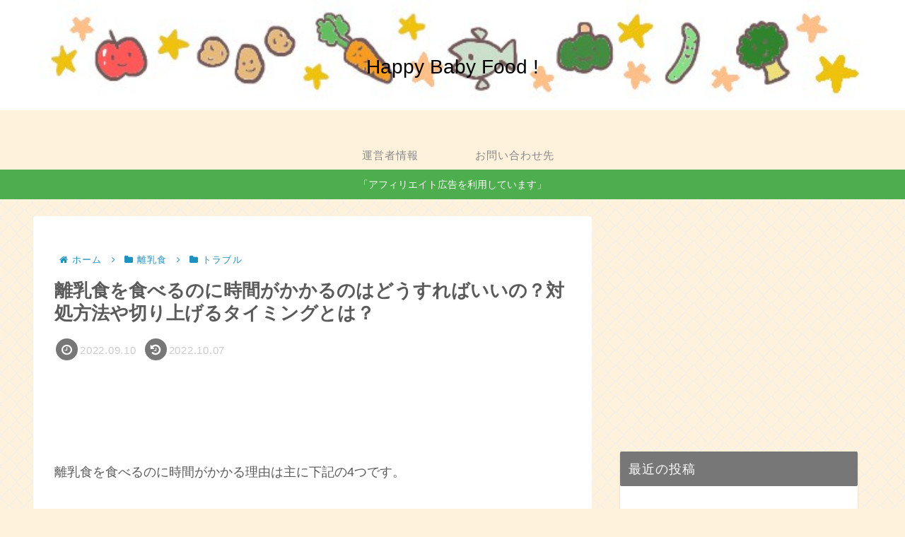

--- FILE ---
content_type: text/html; charset=utf-8
request_url: https://www.google.com/recaptcha/api2/aframe
body_size: 265
content:
<!DOCTYPE HTML><html><head><meta http-equiv="content-type" content="text/html; charset=UTF-8"></head><body><script nonce="qJa8q9T2fRrAWVditQ6mRA">/** Anti-fraud and anti-abuse applications only. See google.com/recaptcha */ try{var clients={'sodar':'https://pagead2.googlesyndication.com/pagead/sodar?'};window.addEventListener("message",function(a){try{if(a.source===window.parent){var b=JSON.parse(a.data);var c=clients[b['id']];if(c){var d=document.createElement('img');d.src=c+b['params']+'&rc='+(localStorage.getItem("rc::a")?sessionStorage.getItem("rc::b"):"");window.document.body.appendChild(d);sessionStorage.setItem("rc::e",parseInt(sessionStorage.getItem("rc::e")||0)+1);localStorage.setItem("rc::h",'1764047421763');}}}catch(b){}});window.parent.postMessage("_grecaptcha_ready", "*");}catch(b){}</script></body></html>